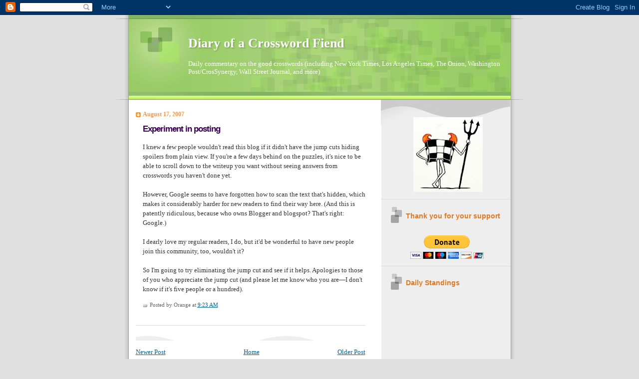

--- FILE ---
content_type: text/html; charset=UTF-8
request_url: https://crosswordfiend.blogspot.com/2007/08/experiment-in-posting.html
body_size: 13287
content:
<!DOCTYPE html>
<html xmlns='http://www.w3.org/1999/xhtml' xmlns:b='http://www.google.com/2005/gml/b' xmlns:data='http://www.google.com/2005/gml/data' xmlns:expr='http://www.google.com/2005/gml/expr'>
<head>
<link href='https://www.blogger.com/static/v1/widgets/2944754296-widget_css_bundle.css' rel='stylesheet' type='text/css'/>
<meta content='Sa1ti/skdT7uUwKT5/hAb6i0yEjoTcSCfkOku9jzL/0=' name='verify-v1'/>
<meta content='text/html; charset=UTF-8' http-equiv='Content-Type'/>
<meta content='blogger' name='generator'/>
<link href='https://crosswordfiend.blogspot.com/favicon.ico' rel='icon' type='image/x-icon'/>
<link href='http://crosswordfiend.blogspot.com/2007/08/experiment-in-posting.html' rel='canonical'/>
<link rel="alternate" type="application/atom+xml" title="Diary of a Crossword Fiend - Atom" href="https://crosswordfiend.blogspot.com/feeds/posts/default" />
<link rel="alternate" type="application/rss+xml" title="Diary of a Crossword Fiend - RSS" href="https://crosswordfiend.blogspot.com/feeds/posts/default?alt=rss" />
<link rel="service.post" type="application/atom+xml" title="Diary of a Crossword Fiend - Atom" href="https://www.blogger.com/feeds/13634232/posts/default" />

<link rel="alternate" type="application/atom+xml" title="Diary of a Crossword Fiend - Atom" href="https://crosswordfiend.blogspot.com/feeds/5593049425229100070/comments/default" />
<!--Can't find substitution for tag [blog.ieCssRetrofitLinks]-->
<meta content='http://crosswordfiend.blogspot.com/2007/08/experiment-in-posting.html' property='og:url'/>
<meta content='Experiment in posting' property='og:title'/>
<meta content='I knew a few people wouldn&#39;t read this blog if it didn&#39;t have the jump cuts hiding spoilers from plain view. If you&#39;re a few days behind on ...' property='og:description'/>
<title>Diary of a Crossword Fiend: Experiment in posting</title><meta content='Diary of a Crossword Fiend: Experiment in posting' name='Keywords'/>
<style id='page-skin-1' type='text/css'><!--
/*
Blogger Template Style
Name:     TicTac
Author:   Dan Cederholm
URL:      www.simplebits.com
Date:     1 March 2004
Updated by: Blogger Team
*/
/* Variable definitions
====================
<Variable name="textcolor" description="Text Color"
type="color" default="#333">
<Variable name="pagetitlecolor" description="Page Header Color"
type="color" default="#FFF">
<Variable name="datecolor" description="Date Header Color"
type="color" default="#f93">
<Variable name="titlecolor" description="Post Title Color"
type="color" default="#f63">
<Variable name="footercolor" description="Post Footer Color"
type="color" default="#999">
<Variable name="sidebartextcolor" description="Sidebar Text Color"
type="color" default="#999">
<Variable name="sidebarcolor" description="Sidebar Title Color"
type="color" default="#666">
<Variable name="linkcolor" description="Link Color"
type="color" default="#69c">
<Variable name="visitedlinkcolor" description="Visited Link Color"
type="color" default="#666699">
<Variable name="bodyfont" description="Text Font"
type="font"
default="normal normal 100% Verdana, sans-serif">
<Variable name="pagetitlefont" description="Page Header Font"
type="font" default="normal normal 100% 'Lucida Grande','Trebuchet MS'">
<Variable name="titlefont" description="Post Title Font"
type="font" default="normal bold 130% 'Lucida Grande','Trebuchet MS'">
<Variable name="sidebarheaderfont" description="Sidebar Title Font"
type="font" default="normal bold 130% 'Lucida Grande','Trebuchet MS'">
<Variable name="startSide" description="Start side in blog language"
type="automatic" default="left">
<Variable name="endSide" description="End side in blog language"
type="automatic" default="right">
*/
/* ---( page defaults )--- */
div.box {color: black;
background: #F0B75F;
margin: 12px 12px 12px 12px;
padding: 12px 12px 12px 12px;
border-style: solid;
border-width: thin;
border-color: black;}
body {
margin: 0;
padding: 0;
font-size: small;
text-align: center;
color: #333333;
background: #e0e0e0;
}
blockquote {
margin-top: 0;
margin-right: 0;
margin-bottom: 0;
margin-left: 30px;
padding-top: 10px;
padding-right: 0;
padding-bottom: 0;
padding-left: 20px;
font-size: 88%;
line-height: 1.5em;
color: #666;
background: url(//www.blogblog.com/tictac/quotes.gif) no-repeat top left;
}
blockquote p {
margin-top: 0;
}
abbr, acronym {
cursor: help;
font-style: normal;
border-bottom: 1px dotted;
}
code {
color: #f63;
}
hr {
display: none;
}
img {
border: none;
}
/* unordered list style */
ul {
list-style: none;
margin-left: 10px;
padding: 0;
}
li {
list-style: none;
padding-left: 14px;
margin-bottom: 3px;
background: url(//www.blogblog.com/tictac/tictac_orange.gif) no-repeat left 6px;
}
/* links */
a:link {
color: #006699;
}
a:visited {
color: #003366;
}
a:hover {
color: #693;
}
a:active {
color: #cc3333;
text-decoration: none;
}
/* ---( layout structure )---*/
#outer-wrapper {
width: 847px;
margin: 0px auto 0;
text-align: left;
font: normal normal 100% Georgia, Times, serif;
background: url(//www.blogblog.com/tictac/tile_left.gif) repeat-y;
}
#content-wrapper {
margin-left: 42px; /* to avoid the border image */
width: 763px;
}
#main {
float: left;
width: 460px;
margin-top: 20px;
margin-right: 0;
margin-bottom: 0;
margin-left: 0;
padding-top: 0;
padding-right: 0;
padding-bottom: 0;
padding-left: 1em;
line-height: 1.5em;
word-wrap: break-word; /* fix for long text breaking sidebar float in IE */
overflow: hidden;     /* fix for long non-text content breaking IE sidebar float */
}
#sidebar {
float: right;
width: 259px;
padding-top: 20px;
padding-right: 0px;
padding-bottom: 0;
padding-left: 0;
font-size: 85%;
line-height: 1.4em;
color: #000000;
background: url(//www.blogblog.com/tictac/sidebar_bg.gif) no-repeat left top;
word-wrap: break-word; /* fix for long text breaking sidebar float in IE */
overflow: hidden;     /* fix for long non-text content breaking IE sidebar float */
}
/* ---( header and site name )--- */
#header-wrapper {
margin: 0;
padding: 0;
font: normal normal 100% 'Lucida Grande','Trebuchet MS';
background: #e0e0e0 url(//www.blogblog.com/tictac/top_div_left.gif) no-repeat left top;
}
#header {
margin: 0;
padding-top: 25px;
padding-right: 60px;
padding-bottom: 35px;
padding-left: 160px;
color: #FFFFFF;
background: url(//www.blogblog.com/tictac/top_h1.gif) no-repeat bottom left;
}
#header h1 {
font-size: 200%;
text-shadow: #81A75B 2px 2px 2px;
}
#header h1 a {
text-decoration: none;
color: #FFFFFF;
}
#header h1 a:hover {
color: #eee;
}
/* ---( main column )--- */
h2.date-header {
margin-top: 0;
padding-left: 14px;
font-size: 90%;
color: #f2984c;
background: url(//www.blogblog.com/tictac/date_icon.gif) no-repeat left 50%;
}
.post h3 {
margin-top: 0;
font: normal bold 130% Verdana, sans-serif;
letter-spacing: -1px;
color: #400058;
}
.post {
margin-top: 0;
margin-right: 0;
margin-bottom: 1.5em;
margin-left: 0;
padding-top: 0;
padding-right: 0;
padding-bottom: 1.5em;
padding-left: 14px;
border-bottom: 1px solid #ddd;
}
.post h3 a,
.post h3 a:visited {
color: #400058;
text-decoration: none;
}
.post-footer {
margin: 0;
padding-top: 0;
padding-right: 0;
padding-bottom: 0;
padding-left: 14px;
font-size: 88%;
color: #666666;
background: url(//www.blogblog.com/tictac/tictac_grey.gif) no-repeat left 8px;
}
.post img {
padding: 6px;
border-top: 1px solid #ddd;
border-left: 1px solid #ddd;
border-bottom: 1px solid #c0c0c0;
border-right: 1px solid #c0c0c0;
}
.feed-links {
clear: both;
line-height: 2.5em;
}
#blog-pager-newer-link {
float: left;
}
#blog-pager-older-link {
float: right;
}
#blog-pager {
text-align: center;
}
/* comment styles */
#comments {
padding: 10px 10px 0px 10px;
font-size: 85%;
line-height: 1.5em;
color: #666;
background: #eee url(//www.blogblog.com/tictac/comments_curve.gif) no-repeat top left;
}
#comments h4 {
margin-top: 20px;
margin-right: 0;
margin-bottom: 15px;
margin-left: 0;
padding-top: 8px;
padding-right: 0;
padding-bottom: 0;
padding-left: 40px;
font-family: "Lucida Grande", "Trebuchet MS";
font-size: 130%;
color: #666;
background: url(//www.blogblog.com/tictac/bubbles.gif) no-repeat 10px 0;
height: 29px !important; /* for most browsers */
height /**/:37px; /* for IE5/Win */
}
#comments ul {
margin-left: 0;
}
#comments li {
background: none;
padding-left: 0;
}
.comment-body {
padding-top: 0;
padding-right: 10px;
padding-bottom: 0;
padding-left: 25px;
background: url(//www.blogblog.com/tictac/tictac_orange.gif) no-repeat 10px 5px;
}
.comment-body p {
margin-bottom: 0;
}
.comment-author {
margin-top: 4px;
margin-right: 0;
margin-bottom: 0;
margin-left: 0;
padding-top: 0;
padding-right: 10px;
padding-bottom: 0;
padding-left: 60px;
color: #999;
background: url(//www.blogblog.com/tictac/comment_arrow.gif) no-repeat 44px 2px;
}
.comment-footer {
border-bottom: 1px solid #ddd;
padding-bottom: 1em;
}
.deleted-comment {
font-style:italic;
color:gray;
}
/* ---( sidebar )--- */
.sidebar h2 {
margin-top: 0;
margin-right: 0;
margin-bottom: 0;
margin-left: 0;
padding-top: 25px;
padding-right: 0;
padding-bottom: 0;
padding-left: 40px;
font: normal bold 130% Verdana, sans-serif;
color: #e1771e;
height: 32px;
background: url(//www.blogblog.com/tictac/sidebar_icon.gif) no-repeat 10px 15px;
height: 32px !important; /* for most browsers */
height /**/:57px; /* for IE5/Win */
}
.sidebar .widget {
margin: 0;
padding-top: 0;
padding-right: 0;
padding-bottom: 10px;
padding-left: 10px;
border-bottom: 1px solid #ddd;
}
.sidebar li {
background: url(//www.blogblog.com/tictac/tictac_green.gif) no-repeat left 5px;
}
.profile-textblock {
clear: both;
margin-left: 0;
}
.profile-img {
float: left;
margin-top: 0;
margin-right: 5px;
margin-bottom: 5px;
margin-left: 0;
border: 1px solid #ddd;
padding: 4px;
}
/* ---( footer )--- */
.clear { /* to fix IE6 padding-top issue */
clear: both;
}
#footer-wrapper {
margin: 0;
padding-top: 0;
padding-right: 0;
padding-bottom: 9px;
padding-left: 0;
font-size: 85%;
color: #ddd;
background: url(//www.blogblog.com/tictac/bottom_sill.gif) no-repeat bottom left;
}
#footer {
margin: 0;
padding-top: 20px;
padding-right: 320px;
padding-bottom: 20px;
padding-left: 95px;
background: url(//www.blogblog.com/tictac/bottom_sash_left.gif) no-repeat top left;
}
/** Page structure tweaks for layout editor wireframe */
body#layout #outer-wrapper,
body#layout #main,
body#layout #sidebar {
padding-top: 0;
margin-top: 0;
}
body#layout #outer-wrapper,
body#layout #content-wrapper {
width: 740px;
}
body#layout #sidebar {
margin-right: 0;
margin-bottom: 1em;
}
body#layout #header,
body#layout #footer,
body#layout #main {
padding: 0;
}
body#layout #content-wrapper {
margin: 0px;
}

--></style>
<link href='https://www.blogger.com/dyn-css/authorization.css?targetBlogID=13634232&amp;zx=af61cee7-a732-47cc-b2a1-ff689b7c6f50' media='none' onload='if(media!=&#39;all&#39;)media=&#39;all&#39;' rel='stylesheet'/><noscript><link href='https://www.blogger.com/dyn-css/authorization.css?targetBlogID=13634232&amp;zx=af61cee7-a732-47cc-b2a1-ff689b7c6f50' rel='stylesheet'/></noscript>
<meta name='google-adsense-platform-account' content='ca-host-pub-1556223355139109'/>
<meta name='google-adsense-platform-domain' content='blogspot.com'/>

</head>
<body>
<div class='navbar section' id='navbar'><div class='widget Navbar' data-version='1' id='Navbar1'><script type="text/javascript">
    function setAttributeOnload(object, attribute, val) {
      if(window.addEventListener) {
        window.addEventListener('load',
          function(){ object[attribute] = val; }, false);
      } else {
        window.attachEvent('onload', function(){ object[attribute] = val; });
      }
    }
  </script>
<div id="navbar-iframe-container"></div>
<script type="text/javascript" src="https://apis.google.com/js/platform.js"></script>
<script type="text/javascript">
      gapi.load("gapi.iframes:gapi.iframes.style.bubble", function() {
        if (gapi.iframes && gapi.iframes.getContext) {
          gapi.iframes.getContext().openChild({
              url: 'https://www.blogger.com/navbar/13634232?po\x3d5593049425229100070\x26origin\x3dhttps://crosswordfiend.blogspot.com',
              where: document.getElementById("navbar-iframe-container"),
              id: "navbar-iframe"
          });
        }
      });
    </script><script type="text/javascript">
(function() {
var script = document.createElement('script');
script.type = 'text/javascript';
script.src = '//pagead2.googlesyndication.com/pagead/js/google_top_exp.js';
var head = document.getElementsByTagName('head')[0];
if (head) {
head.appendChild(script);
}})();
</script>
</div></div>
<div id='outer-wrapper'><div id='wrap2'>
<!-- skip links for text browsers -->
<span id='skiplinks' style='display:none;'>
<a href='#main'>skip to main </a> |
      <a href='#sidebar'>skip to sidebar</a>
</span>
<div id='header-wrapper'>
<div class='header section' id='header'><div class='widget Header' data-version='1' id='Header1'>
<div id='header-inner'>
<div class='titlewrapper'>
<h1 class='title'>
<a href='https://crosswordfiend.blogspot.com/'>Diary of a Crossword Fiend</a>
</h1>
</div>
<div class='descriptionwrapper'>
<p class='description'><span>Daily commentary on the good crosswords (including New York Times, Los Angeles Times, The Onion, Washington Post/CrosSynergy, Wall Street Journal, and more)</span></p>
</div>
</div>
</div></div>
</div>
<div id='content-wrapper'>
<div id='crosscol-wrapper' style='text-align:center'>
<div class='crosscol no-items section' id='crosscol'></div>
</div>
<div id='main-wrapper'>
<div class='main section' id='main'><div class='widget Blog' data-version='1' id='Blog1'>
<div class='blog-posts hfeed'>

          <div class="date-outer">
        
<h2 class='date-header'><span>August 17, 2007</span></h2>

          <div class="date-posts">
        
<div class='post-outer'>
<div class='post hentry uncustomized-post-template' id='post-5593049425229100070'>
<a name='5593049425229100070'></a>
<h3 class='post-title entry-title'>
<a href='https://crosswordfiend.blogspot.com/2007/08/experiment-in-posting.html'>Experiment in posting</a>
</h3>
<div class='post-header-line-1'></div>
<div class='post-body entry-content'>
<p>I knew a few people wouldn't read this blog if it didn't have the jump cuts hiding spoilers from plain view. If you're a few days behind on the puzzles, it's nice to be able to scroll down to the writeup you want without seeing answers from crosswords you haven't done yet.<br /><br />However, Google seems to have forgotten how to scan the text that's hidden, which makes it considerably harder for new readers to find their way here. (And this is patently ridiculous, because who owns Blogger and blogspot? That's right: Google.) <br /><br />I dearly love my regular readers, I do, but it'd be wonderful to have new people join this community, too, wouldn't it?<br /><br />So I'm going to try eliminating the jump cut and see if it helps. Apologies to those of you who appreciate the jump cut (and please let me know who you are&#8212;I don't know if it's five people or a hundred).</p>
<div style='clear: both;'></div>
</div>
<div class='post-footer'>
<p class='post-footer-line post-footer-line-1'>
<span class='post-author vcard'>
Posted by
<span class='fn'>Orange</span>
</span>
<span class='post-timestamp'>
at
<a class='timestamp-link' href='https://crosswordfiend.blogspot.com/2007/08/experiment-in-posting.html' rel='bookmark' title='permanent link'><abbr class='published' title='2007-08-17T09:23:00-05:00'>9:23 AM</abbr></a>
</span>
<span class='post-comment-link'>
</span>
<span class='post-backlinks post-comment-link'>
</span>
<span class='post-icons'>
<span class='item-control blog-admin pid-62517037'>
<a href='https://www.blogger.com/post-edit.g?blogID=13634232&postID=5593049425229100070&from=pencil' title='Edit Post'>
<img alt='' class='icon-action' height='18' src='https://resources.blogblog.com/img/icon18_edit_allbkg.gif' width='18'/>
</a>
</span>
</span>
</p>
<p class='post-footer-line post-footer-line-2'>
<span class='post-labels'>
</span>
</p>
<p class='post-footer-line post-footer-line-3'></p>
</div>
</div>
<div class='comments' id='comments'>
<a name='comments'></a>
<div id='backlinks-container'>
<div id='Blog1_backlinks-container'>
</div>
</div>
</div>
</div>

        </div></div>
      
</div>
<div class='blog-pager' id='blog-pager'>
<span id='blog-pager-newer-link'>
<a class='blog-pager-newer-link' href='https://crosswordfiend.blogspot.com/2007/08/saturday-818.html' title='Newer Post'>Newer Post</a>
</span>
<span id='blog-pager-older-link'>
<a class='blog-pager-older-link' href='https://crosswordfiend.blogspot.com/2007/08/friday-817.html' title='Older Post'>Older Post</a>
</span>
<a class='home-link' href='https://crosswordfiend.blogspot.com/'>Home</a>
</div>
<div class='clear'></div>
<div class='post-feeds'>
</div>
</div></div>
</div>
<div id='sidebar-wrapper'>
<div class='sidebar section' id='sidebar'><div class='widget HTML' data-version='1' id='HTML6'>
<div class='widget-content'>
<center><br/><img id="Image1_img" alt="" width="139" src="https://blogger.googleusercontent.com/img/b/R29vZ2xl/AVvXsEiztmwyfwnmxeXtl0kHDan7XtQ_L4KL1g3fCahUtPmO_If_ZMRF2ECHAjJCaSTgVS4gpxZxKLCGvSRCuvi3byOfKtZ9Jr2fT3PumBQJ7XaRAv-48zodSFNmI15VCv31clgU13tA/s150/CWF07small.jpg" height="150"/></center>
</div>
<div class='clear'></div>
</div><div class='widget HTML' data-version='1' id='HTML5'>
<h2 class='title'>Thank you for your support</h2>
<div class='widget-content'>
<center><br/>
<form action="https://www.paypal.com/cgi-bin/webscr" method="post">
<input value="_s-xclick" name="cmd" type="hidden"/>
<input value="-----BEGIN [base64]/oGvKyBDELMAkGBSsOAwIaBQAwgbwGCSqGSIb3DQEHATAUBggqhkiG9w0DBwQIhjWOmOBvfaqAgZjpGOVmYUXMaf3KQulusSsGTOPsE36Su2p/sfvyHXms3LNqsK+NU8QEYzhNVtbAQT9HVQnFhc/TICSI2UWupzWk+wpfaUDBpvCrk/[base64]/Za+GJ/[base64]/9j/iKG4Thia/[base64]/zPoPLx+0hiOKIKy8tQUaznDngIxmhCX5hF84PLhSNr5jJkHZY1SrUi5X7T/h6ULk4Cf0gircaohpDbfrF5oB64p93qXJNM+exsXcWWzrbMI9uejCUMiKPxgrSqQLcrj4819FdFE=-----END PKCS7-----
" name="encrypted" type="hidden"/>
<input border="0" alt="PayPal - The safer, easier way to pay online!" src="https://www.paypal.com/en_US/i/btn/btn_donateCC_LG.gif" name="submit" type="image"/>
<img border="0" alt="" width="1" src="https://www.paypal.com/en_US/i/scr/pixel.gif" height="1"/>
</form>
</center>
</div>
<div class='clear'></div>
</div><div class='widget HTML' data-version='1' id='HTML3'>
<h2 class='title'>Daily Standings</h2>
<div class='widget-content'>
<iframe scrolling="auto" frameborder="0" width="95%" 
height="250" name="timeform" 
src="http://www.crosswordfiend.com/disptime_lat.html" align="top,center">
</iframe>
</div>
<div class='clear'></div>
</div><div class='widget LinkList' data-version='1' id='LinkList5'>
<h2>Follow me on Twitter</h2>
<div class='widget-content'>
<ul>
<li><a href='http://twitter.com/OrangeXW'>OrangeXW</a></li>
</ul>
<div class='clear'></div>
</div>
</div><div class='widget HTML' data-version='1' id='HTML8'>
<div class='widget-content'>
<center><a href="http://www.crosswordfiend.com/forum"><img width="200" src="https://lh3.googleusercontent.com/blogger_img_proxy/AEn0k_ufhLU9HPJKHtw_JXQBhGIy1EV0ufB2rLKVuSuIEildJmAlYZ102Cqan4oLPXm3yFpxUcL2d7mhbWyRMdQy9cy6UNrAJ-NxwQjS0jc=s0-d"></a></center>
</div>
<div class='clear'></div>
</div><div class='widget Profile' data-version='1' id='Profile1'>
<h2>Contributors</h2>
<div class='widget-content'>
<ul>
<li><a class='profile-name-link g-profile' href='https://www.blogger.com/profile/01699404861773455504' style='background-image: url(//www.blogger.com/img/logo-16.png);'>Jeffrey</a></li>
<li><a class='profile-name-link g-profile' href='https://www.blogger.com/profile/07825085755390339668' style='background-image: url(//www.blogger.com/img/logo-16.png);'>Joon</a></li>
<li><a class='profile-name-link g-profile' href='https://www.blogger.com/profile/12433254398377357737' style='background-image: url(//www.blogger.com/img/logo-16.png);'>Orange</a></li>
<li><a class='profile-name-link g-profile' href='https://www.blogger.com/profile/06835502266781516627' style='background-image: url(//www.blogger.com/img/logo-16.png);'>PuzzleGirl</a></li>
<li><a class='profile-name-link g-profile' href='https://www.blogger.com/profile/16100312143316976704' style='background-image: url(//www.blogger.com/img/logo-16.png);'>Sam Donaldson</a></li>
<li><a class='profile-name-link g-profile' href='https://www.blogger.com/profile/15129173620859824730' style='background-image: url(//www.blogger.com/img/logo-16.png);'>janie</a></li>
</ul>
<div class='clear'></div>
</div>
</div><div class='widget HTML' data-version='1' id='HTML1'>
<h2 class='title'>Amazon links</h2>
<div class='widget-content'>
"Amy is an experienced, accomplished constructor -- if anyone can help you get going with the NYT crossword (besides the usual advice, start on Monday), she can"&#8212;Roy Leban, <a href="http://www.puzzazz.com/">Puzzazz.com</a>

<center><iframe scrolling="no" style="width:120px;height:240px;" frameborder="0" src="http://rcm.amazon.com/e/cm?t=diaryofacross-20&o=1&p=8&l=as1&asins=0312365543&fc1=000000&IS2=1&lt1=_blank&lc1=0000FF&bc1=000000&bg1=FFFFFF&f=ifr" marginheight="0" marginwidth="0"></iframe></center>
</div>
<div class='clear'></div>
</div><div class='widget LinkList' data-version='1' id='LinkList3'>
<h2>Media Clips</h2>
<div class='widget-content'>
<ul>
<li><a href='http://www.wired.com/techbiz/people/magazine/17-05/st_kia'>Wired "Mr. Know-It-All" column, May 2009</a></li>
<li><a href='http://crosswordfiend.blogspot.com/2009/03/pdf-of-tribune-article.html'>2/26/09 Chicago Tribune interview (PDFs)</a></li>
<li><a href='https://apps.carleton.edu/voice/2007summer/feature4.php'>Carleton Voice profile, Summer 2007</a></li>
</ul>
<div class='clear'></div>
</div>
</div><div class='widget LinkList' data-version='1' id='LinkList1'>
<h2>Crossword Links</h2>
<div class='widget-content'>
<ul>
<li><a href='http://crosswordfiend.blogspot.com/2006/08/puzzles-i-solve_30.html'>A guide to the puzzles I solve</a></li>
<li><a href='http://groups.google.com/group/crosswordfiend'>My Google Groups page</a></li>
<li><a href='http://www.cruciverb.com/'>cruciverb.com</a></li>
<li><a href='http://www.fleetingimage.com/wij/xyzzy/nyt-links.html'>Will Johnston's Puzzle Pointers</a></li>
<li><a href='http://www.vishniac.com/ephraim/puzzle-pointers.html'>Ephraim's Crossword Puzzle Pointers</a></li>
<li><a href='http://groups.google.com/group/inkwell'>Ink Well and Onion puzzles</a></li>
<li><a href='http://groups.google.com/group/jonesin-crosswords'>Jonesin' Crosswords</a></li>
<li><a href='http://chronicle.com/section/Crosswords/43/'>Chronicle of Higher Education crosswords</a></li>
<li><a href='http://www.crosswordcontest.blogspot.com/'>Matt Gaffney's Weekly Crossword Contest</a></li>
<li><a href='http://www.brendanemmettquigley.com/'>Brendan Emmett Quigley</a></li>
<li><a href='http://www.stanxwords.com/nwsxwd.htm'>Today's Newsday Crossword (Stan Newman)</a></li>
<li><a href='http://www.tripleplaypuzzles.com/'>Trip Payne's Triple Play Puzzles</a></li>
<li><a href='http://www.thedailybeast.com/author/matt-gaffney/?cid=bs:contributors-g-1'>Daily Beast 21x21 (Matt Gaffney)</a></li>
<li><a href='http://www.ubercross.com/'>Ubercross (T Campbell)</a></li>
<li><a href='http://justinspuzzles.com/'>Justin's Puzzles</a></li>
<li><a href='http://bardbulletin.com/?cat=8'>Bard Bulletin (Caleb Madison)</a></li>
<li><a href='http://web.me.com/joecab/nytcru/'>The Cru home page</a></li>
<li><a href='http://crosswordfiend.blogspot.com/2007/03/wait-thats-not-nyt-crossword-in-my.html'>Hey, that's not today's NYT puzzle!</a></li>
<li><a href='http://trickme.wordpress.com/2007/08/26/17-puzzling-thoughts/'>Rules of crossword clues</a></li>
<li><a href='http://www.fleetingimage.com/wij/xyzzy/08-nys.html'>Sun crosswords</a></li>
<li><a href='http://home.everestkc.net/nytxword/'>Barry Haldiman's NYT Xword Reference</a></li>
<li><a href='http://www.primate.wisc.edu/people/hamel/cp.html'>Ray Hamel's crossword page</a></li>
<li><a href='http://www.crosswordese.com/'>Crosswordese.com</a></li>
<li><a href='http://www.patrick.merrell.org/'>Patrick Merrell</a></li>
<li><a href='http://www.sundaycrosswords.com/'>Merl Reagle</a></li>
<li><a href='http://www.onelook.com/'>OneLook dictionary search</a></li>
</ul>
<div class='clear'></div>
</div>
</div><div class='widget LinkList' data-version='1' id='LinkList2'>
<h2>Blogs of Crossword People</h2>
<div class='widget-content'>
<ul>
<li><a href='http://latcrossword.blogspot.com/'>L.A. Crossword Confidential</a></li>
<li><a href='http://rexwordpuzzle.blogspot.com/'>Rex Parker Does the NYT Crossword</a></li>
<li><a href='http://crosswords.ryanfacestheworld.com/'>Ryan and Brian Do Crosswords</a></li>
<li><a href='http://wordplay.blogs.nytimes.com/'>Jim Horne's Wordplay Blog (NYT)</a></li>
<li><a href='http://www.crosswordmanblog.com/'>An Englishman Solves American Crosswords</a></li>
<li><a href='http://www.livejournal.com/users/ennienyc/'>Ellen's Journal (Ellen Ripstein)</a></li>
<li><a href='http://www.ericberlin.com/'>Eric Berlin</a></li>
<li><a href='http://www.yarnivore.com/francis/'>Heaneyland! (Francis Heaney)</a></li>
<li><a href='http://www.deanolsher.com/'>The Next Best Thing (Dean Olsher)</a></li>
<li><a href='http://trickme.wordpress.com/'>Pat Tricks (Patrick Merrell)</a></li>
<li><a href='http://thepuzzlebrothers.blogspot.com/'>The Puzzle Brothers (Dave & Bob Mackey)</a></li>
<li><a href='http://www.tylerhinman.com/'>Tyler Hinman</a></li>
<li><a href='http://waterandwaves.blogspot.com/'>Water and Waves (Harris Ruben)</a></li>
</ul>
<div class='clear'></div>
</div>
</div><div class='widget LinkList' data-version='1' id='LinkList4'>
<h2>Cryptic Crosswords</h2>
<div class='widget-content'>
<ul>
<li><a href='http://crosswordfiend.com/forum/viewforum.php?f=3&sid=3622a24801b234004bff6a0b71ac0074'>Crossword Fiend Forum: Cryptics</a></li>
<li><a href='http://www.theatlantic.com/doc/index/the_puzzler'>The Atlantic Puzzler (Cox/Rathvon)</a></li>
<li><a href='http://www.biddlecombe.demon.co.uk/yagcc/index.html'>Biddlecombe's Guide to Cryptics</a></li>
<li><a href='http://community.livejournal.com/times_xwd_times/'>Times for the Times (U.K.)</a></li>
<li><a href='http://bigdave44.com/'>Big Dave's Telegraph Blog (U.K.)</a></li>
<li><a href='http://fifteensquared.net/'>Fifteensquared (U.K.)</a></li>
</ul>
<div class='clear'></div>
</div>
</div><div class='widget BlogArchive' data-version='1' id='BlogArchive1'>
<h2>Blog Archive</h2>
<div class='widget-content'>
<div id='ArchiveList'>
<div id='BlogArchive1_ArchiveList'>
<ul class='hierarchy'>
<li class='archivedate collapsed'>
<a class='toggle' href='javascript:void(0)'>
<span class='zippy'>

        &#9658;&#160;
      
</span>
</a>
<a class='post-count-link' href='https://crosswordfiend.blogspot.com/2024/'>
2024
</a>
<span class='post-count' dir='ltr'>(1)</span>
<ul class='hierarchy'>
<li class='archivedate collapsed'>
<a class='toggle' href='javascript:void(0)'>
<span class='zippy'>

        &#9658;&#160;
      
</span>
</a>
<a class='post-count-link' href='https://crosswordfiend.blogspot.com/2024/07/'>
July
</a>
<span class='post-count' dir='ltr'>(1)</span>
</li>
</ul>
</li>
</ul>
<ul class='hierarchy'>
<li class='archivedate collapsed'>
<a class='toggle' href='javascript:void(0)'>
<span class='zippy'>

        &#9658;&#160;
      
</span>
</a>
<a class='post-count-link' href='https://crosswordfiend.blogspot.com/2009/'>
2009
</a>
<span class='post-count' dir='ltr'>(459)</span>
<ul class='hierarchy'>
<li class='archivedate collapsed'>
<a class='toggle' href='javascript:void(0)'>
<span class='zippy'>

        &#9658;&#160;
      
</span>
</a>
<a class='post-count-link' href='https://crosswordfiend.blogspot.com/2009/12/'>
December
</a>
<span class='post-count' dir='ltr'>(8)</span>
</li>
</ul>
<ul class='hierarchy'>
<li class='archivedate collapsed'>
<a class='toggle' href='javascript:void(0)'>
<span class='zippy'>

        &#9658;&#160;
      
</span>
</a>
<a class='post-count-link' href='https://crosswordfiend.blogspot.com/2009/11/'>
November
</a>
<span class='post-count' dir='ltr'>(40)</span>
</li>
</ul>
<ul class='hierarchy'>
<li class='archivedate collapsed'>
<a class='toggle' href='javascript:void(0)'>
<span class='zippy'>

        &#9658;&#160;
      
</span>
</a>
<a class='post-count-link' href='https://crosswordfiend.blogspot.com/2009/10/'>
October
</a>
<span class='post-count' dir='ltr'>(44)</span>
</li>
</ul>
<ul class='hierarchy'>
<li class='archivedate collapsed'>
<a class='toggle' href='javascript:void(0)'>
<span class='zippy'>

        &#9658;&#160;
      
</span>
</a>
<a class='post-count-link' href='https://crosswordfiend.blogspot.com/2009/09/'>
September
</a>
<span class='post-count' dir='ltr'>(39)</span>
</li>
</ul>
<ul class='hierarchy'>
<li class='archivedate collapsed'>
<a class='toggle' href='javascript:void(0)'>
<span class='zippy'>

        &#9658;&#160;
      
</span>
</a>
<a class='post-count-link' href='https://crosswordfiend.blogspot.com/2009/08/'>
August
</a>
<span class='post-count' dir='ltr'>(41)</span>
</li>
</ul>
<ul class='hierarchy'>
<li class='archivedate collapsed'>
<a class='toggle' href='javascript:void(0)'>
<span class='zippy'>

        &#9658;&#160;
      
</span>
</a>
<a class='post-count-link' href='https://crosswordfiend.blogspot.com/2009/07/'>
July
</a>
<span class='post-count' dir='ltr'>(41)</span>
</li>
</ul>
<ul class='hierarchy'>
<li class='archivedate collapsed'>
<a class='toggle' href='javascript:void(0)'>
<span class='zippy'>

        &#9658;&#160;
      
</span>
</a>
<a class='post-count-link' href='https://crosswordfiend.blogspot.com/2009/06/'>
June
</a>
<span class='post-count' dir='ltr'>(39)</span>
</li>
</ul>
<ul class='hierarchy'>
<li class='archivedate collapsed'>
<a class='toggle' href='javascript:void(0)'>
<span class='zippy'>

        &#9658;&#160;
      
</span>
</a>
<a class='post-count-link' href='https://crosswordfiend.blogspot.com/2009/05/'>
May
</a>
<span class='post-count' dir='ltr'>(39)</span>
</li>
</ul>
<ul class='hierarchy'>
<li class='archivedate collapsed'>
<a class='toggle' href='javascript:void(0)'>
<span class='zippy'>

        &#9658;&#160;
      
</span>
</a>
<a class='post-count-link' href='https://crosswordfiend.blogspot.com/2009/04/'>
April
</a>
<span class='post-count' dir='ltr'>(39)</span>
</li>
</ul>
<ul class='hierarchy'>
<li class='archivedate collapsed'>
<a class='toggle' href='javascript:void(0)'>
<span class='zippy'>

        &#9658;&#160;
      
</span>
</a>
<a class='post-count-link' href='https://crosswordfiend.blogspot.com/2009/03/'>
March
</a>
<span class='post-count' dir='ltr'>(48)</span>
</li>
</ul>
<ul class='hierarchy'>
<li class='archivedate collapsed'>
<a class='toggle' href='javascript:void(0)'>
<span class='zippy'>

        &#9658;&#160;
      
</span>
</a>
<a class='post-count-link' href='https://crosswordfiend.blogspot.com/2009/02/'>
February
</a>
<span class='post-count' dir='ltr'>(39)</span>
</li>
</ul>
<ul class='hierarchy'>
<li class='archivedate collapsed'>
<a class='toggle' href='javascript:void(0)'>
<span class='zippy'>

        &#9658;&#160;
      
</span>
</a>
<a class='post-count-link' href='https://crosswordfiend.blogspot.com/2009/01/'>
January
</a>
<span class='post-count' dir='ltr'>(42)</span>
</li>
</ul>
</li>
</ul>
<ul class='hierarchy'>
<li class='archivedate collapsed'>
<a class='toggle' href='javascript:void(0)'>
<span class='zippy'>

        &#9658;&#160;
      
</span>
</a>
<a class='post-count-link' href='https://crosswordfiend.blogspot.com/2008/'>
2008
</a>
<span class='post-count' dir='ltr'>(436)</span>
<ul class='hierarchy'>
<li class='archivedate collapsed'>
<a class='toggle' href='javascript:void(0)'>
<span class='zippy'>

        &#9658;&#160;
      
</span>
</a>
<a class='post-count-link' href='https://crosswordfiend.blogspot.com/2008/12/'>
December
</a>
<span class='post-count' dir='ltr'>(37)</span>
</li>
</ul>
<ul class='hierarchy'>
<li class='archivedate collapsed'>
<a class='toggle' href='javascript:void(0)'>
<span class='zippy'>

        &#9658;&#160;
      
</span>
</a>
<a class='post-count-link' href='https://crosswordfiend.blogspot.com/2008/11/'>
November
</a>
<span class='post-count' dir='ltr'>(31)</span>
</li>
</ul>
<ul class='hierarchy'>
<li class='archivedate collapsed'>
<a class='toggle' href='javascript:void(0)'>
<span class='zippy'>

        &#9658;&#160;
      
</span>
</a>
<a class='post-count-link' href='https://crosswordfiend.blogspot.com/2008/10/'>
October
</a>
<span class='post-count' dir='ltr'>(33)</span>
</li>
</ul>
<ul class='hierarchy'>
<li class='archivedate collapsed'>
<a class='toggle' href='javascript:void(0)'>
<span class='zippy'>

        &#9658;&#160;
      
</span>
</a>
<a class='post-count-link' href='https://crosswordfiend.blogspot.com/2008/09/'>
September
</a>
<span class='post-count' dir='ltr'>(32)</span>
</li>
</ul>
<ul class='hierarchy'>
<li class='archivedate collapsed'>
<a class='toggle' href='javascript:void(0)'>
<span class='zippy'>

        &#9658;&#160;
      
</span>
</a>
<a class='post-count-link' href='https://crosswordfiend.blogspot.com/2008/08/'>
August
</a>
<span class='post-count' dir='ltr'>(38)</span>
</li>
</ul>
<ul class='hierarchy'>
<li class='archivedate collapsed'>
<a class='toggle' href='javascript:void(0)'>
<span class='zippy'>

        &#9658;&#160;
      
</span>
</a>
<a class='post-count-link' href='https://crosswordfiend.blogspot.com/2008/07/'>
July
</a>
<span class='post-count' dir='ltr'>(34)</span>
</li>
</ul>
<ul class='hierarchy'>
<li class='archivedate collapsed'>
<a class='toggle' href='javascript:void(0)'>
<span class='zippy'>

        &#9658;&#160;
      
</span>
</a>
<a class='post-count-link' href='https://crosswordfiend.blogspot.com/2008/06/'>
June
</a>
<span class='post-count' dir='ltr'>(35)</span>
</li>
</ul>
<ul class='hierarchy'>
<li class='archivedate collapsed'>
<a class='toggle' href='javascript:void(0)'>
<span class='zippy'>

        &#9658;&#160;
      
</span>
</a>
<a class='post-count-link' href='https://crosswordfiend.blogspot.com/2008/05/'>
May
</a>
<span class='post-count' dir='ltr'>(37)</span>
</li>
</ul>
<ul class='hierarchy'>
<li class='archivedate collapsed'>
<a class='toggle' href='javascript:void(0)'>
<span class='zippy'>

        &#9658;&#160;
      
</span>
</a>
<a class='post-count-link' href='https://crosswordfiend.blogspot.com/2008/04/'>
April
</a>
<span class='post-count' dir='ltr'>(35)</span>
</li>
</ul>
<ul class='hierarchy'>
<li class='archivedate collapsed'>
<a class='toggle' href='javascript:void(0)'>
<span class='zippy'>

        &#9658;&#160;
      
</span>
</a>
<a class='post-count-link' href='https://crosswordfiend.blogspot.com/2008/03/'>
March
</a>
<span class='post-count' dir='ltr'>(44)</span>
</li>
</ul>
<ul class='hierarchy'>
<li class='archivedate collapsed'>
<a class='toggle' href='javascript:void(0)'>
<span class='zippy'>

        &#9658;&#160;
      
</span>
</a>
<a class='post-count-link' href='https://crosswordfiend.blogspot.com/2008/02/'>
February
</a>
<span class='post-count' dir='ltr'>(41)</span>
</li>
</ul>
<ul class='hierarchy'>
<li class='archivedate collapsed'>
<a class='toggle' href='javascript:void(0)'>
<span class='zippy'>

        &#9658;&#160;
      
</span>
</a>
<a class='post-count-link' href='https://crosswordfiend.blogspot.com/2008/01/'>
January
</a>
<span class='post-count' dir='ltr'>(39)</span>
</li>
</ul>
</li>
</ul>
<ul class='hierarchy'>
<li class='archivedate expanded'>
<a class='toggle' href='javascript:void(0)'>
<span class='zippy toggle-open'>

        &#9660;&#160;
      
</span>
</a>
<a class='post-count-link' href='https://crosswordfiend.blogspot.com/2007/'>
2007
</a>
<span class='post-count' dir='ltr'>(445)</span>
<ul class='hierarchy'>
<li class='archivedate collapsed'>
<a class='toggle' href='javascript:void(0)'>
<span class='zippy'>

        &#9658;&#160;
      
</span>
</a>
<a class='post-count-link' href='https://crosswordfiend.blogspot.com/2007/12/'>
December
</a>
<span class='post-count' dir='ltr'>(40)</span>
</li>
</ul>
<ul class='hierarchy'>
<li class='archivedate collapsed'>
<a class='toggle' href='javascript:void(0)'>
<span class='zippy'>

        &#9658;&#160;
      
</span>
</a>
<a class='post-count-link' href='https://crosswordfiend.blogspot.com/2007/11/'>
November
</a>
<span class='post-count' dir='ltr'>(36)</span>
</li>
</ul>
<ul class='hierarchy'>
<li class='archivedate collapsed'>
<a class='toggle' href='javascript:void(0)'>
<span class='zippy'>

        &#9658;&#160;
      
</span>
</a>
<a class='post-count-link' href='https://crosswordfiend.blogspot.com/2007/10/'>
October
</a>
<span class='post-count' dir='ltr'>(37)</span>
</li>
</ul>
<ul class='hierarchy'>
<li class='archivedate collapsed'>
<a class='toggle' href='javascript:void(0)'>
<span class='zippy'>

        &#9658;&#160;
      
</span>
</a>
<a class='post-count-link' href='https://crosswordfiend.blogspot.com/2007/09/'>
September
</a>
<span class='post-count' dir='ltr'>(40)</span>
</li>
</ul>
<ul class='hierarchy'>
<li class='archivedate expanded'>
<a class='toggle' href='javascript:void(0)'>
<span class='zippy toggle-open'>

        &#9660;&#160;
      
</span>
</a>
<a class='post-count-link' href='https://crosswordfiend.blogspot.com/2007/08/'>
August
</a>
<span class='post-count' dir='ltr'>(40)</span>
<ul class='posts'>
<li><a href='https://crosswordfiend.blogspot.com/2007/08/saturday-91.html'>Saturday, 9/1</a></li>
<li><a href='https://crosswordfiend.blogspot.com/2007/08/friday-831.html'>Friday, 8/31</a></li>
<li><a href='https://crosswordfiend.blogspot.com/2007/08/thursday-830.html'>Thursday, 8/30</a></li>
<li><a href='https://crosswordfiend.blogspot.com/2007/08/wednesday-829.html'>Wednesday, 8/29</a></li>
<li><a href='https://crosswordfiend.blogspot.com/2007/08/tuesday-828.html'>Tuesday, 8/28</a></li>
<li><a href='https://crosswordfiend.blogspot.com/2007/08/roman-holiday-second-sunday-puzzle.html'>&quot;Roman Holiday&quot;: The Second Sunday puzzle</a></li>
<li><a href='https://crosswordfiend.blogspot.com/2007/08/monday-827.html'>Monday, 8/27</a></li>
<li><a href='https://crosswordfiend.blogspot.com/2007/08/sunday-826.html'>Sunday, 8/26</a></li>
<li><a href='https://crosswordfiend.blogspot.com/2007/08/posting-experiment.html'>Posting experiment</a></li>
<li><a href='https://crosswordfiend.blogspot.com/2007/08/saturday-825.html'>Saturday, 8/25</a></li>
<li><a href='https://crosswordfiend.blogspot.com/2007/08/friday-824.html'>Friday, 8/24</a></li>
<li><a href='https://crosswordfiend.blogspot.com/2007/08/thursday-823.html'>Thursday, 8/23</a></li>
<li><a href='https://crosswordfiend.blogspot.com/2007/08/wednesday-822.html'>Wednesday, 8/22</a></li>
<li><a href='https://crosswordfiend.blogspot.com/2007/08/tuesday-821.html'>Tuesday, 8/21</a></li>
<li><a href='https://crosswordfiend.blogspot.com/2007/08/mp3-of-of-will-shortz-on-radio.html'>MP3 of of Will Shortz on the radio</a></li>
<li><a href='https://crosswordfiend.blogspot.com/2007/08/monday-820.html'>Monday, 8/20</a></li>
<li><a href='https://crosswordfiend.blogspot.com/2007/08/sunday-819.html'>Sunday, 8/19</a></li>
<li><a href='https://crosswordfiend.blogspot.com/2007/08/saturday-818.html'>Saturday, 8/18</a></li>
<li><a href='https://crosswordfiend.blogspot.com/2007/08/experiment-in-posting.html'>Experiment in posting</a></li>
<li><a href='https://crosswordfiend.blogspot.com/2007/08/friday-817.html'>Friday, 8/17</a></li>
<li><a href='https://crosswordfiend.blogspot.com/2007/08/how-constructors-try-to-trick-you.html'>How Constructors Try to Trick You</a></li>
<li><a href='https://crosswordfiend.blogspot.com/2007/08/thursday-816.html'>Thursday, 8/16</a></li>
<li><a href='https://crosswordfiend.blogspot.com/2007/08/wednesday-815.html'>Wednesday, 8/15</a></li>
<li><a href='https://crosswordfiend.blogspot.com/2007/08/tuesday-814.html'>Tuesday, 8/14</a></li>
<li><a href='https://crosswordfiend.blogspot.com/2007/08/cartoons-and-crosswords.html'>Cartoons and crosswords</a></li>
<li><a href='https://crosswordfiend.blogspot.com/2007/08/monday-813.html'>Monday, 8/13</a></li>
<li><a href='https://crosswordfiend.blogspot.com/2007/08/sunday-812.html'>Sunday, 8/12</a></li>
<li><a href='https://crosswordfiend.blogspot.com/2007/08/saturday-811.html'>Saturday, 8/11</a></li>
<li><a href='https://crosswordfiend.blogspot.com/2007/08/friday-810.html'>Friday, 8/10</a></li>
<li><a href='https://crosswordfiend.blogspot.com/2007/08/thursday-89.html'>Thursday, 8/9</a></li>
<li><a href='https://crosswordfiend.blogspot.com/2007/08/wednesday-88.html'>Wednesday, 8/8</a></li>
<li><a href='https://crosswordfiend.blogspot.com/2007/08/review-terribly-twisted-crosswords.html'>Review: Terribly Twisted Crosswords</a></li>
<li><a href='https://crosswordfiend.blogspot.com/2007/08/tuesday-87.html'>Tuesday, 8/7</a></li>
<li><a href='https://crosswordfiend.blogspot.com/2007/08/monday-86.html'>Monday, 8/6</a></li>
<li><a href='https://crosswordfiend.blogspot.com/2007/08/sunday-85.html'>Sunday, 8/5</a></li>
<li><a href='https://crosswordfiend.blogspot.com/2007/08/new-word-open-mic-podcast.html'>New Word Open Mic podcast</a></li>
<li><a href='https://crosswordfiend.blogspot.com/2007/08/anyone-know-good-web-designer.html'>Anyone know a good web designer?</a></li>
<li><a href='https://crosswordfiend.blogspot.com/2007/08/saturday-84.html'>Saturday, 8/4</a></li>
<li><a href='https://crosswordfiend.blogspot.com/2007/08/friday-83.html'>Friday, 8/3</a></li>
<li><a href='https://crosswordfiend.blogspot.com/2007/08/thursday-82.html'>Thursday, 8/2</a></li>
</ul>
</li>
</ul>
<ul class='hierarchy'>
<li class='archivedate collapsed'>
<a class='toggle' href='javascript:void(0)'>
<span class='zippy'>

        &#9658;&#160;
      
</span>
</a>
<a class='post-count-link' href='https://crosswordfiend.blogspot.com/2007/07/'>
July
</a>
<span class='post-count' dir='ltr'>(39)</span>
</li>
</ul>
<ul class='hierarchy'>
<li class='archivedate collapsed'>
<a class='toggle' href='javascript:void(0)'>
<span class='zippy'>

        &#9658;&#160;
      
</span>
</a>
<a class='post-count-link' href='https://crosswordfiend.blogspot.com/2007/06/'>
June
</a>
<span class='post-count' dir='ltr'>(34)</span>
</li>
</ul>
<ul class='hierarchy'>
<li class='archivedate collapsed'>
<a class='toggle' href='javascript:void(0)'>
<span class='zippy'>

        &#9658;&#160;
      
</span>
</a>
<a class='post-count-link' href='https://crosswordfiend.blogspot.com/2007/05/'>
May
</a>
<span class='post-count' dir='ltr'>(39)</span>
</li>
</ul>
<ul class='hierarchy'>
<li class='archivedate collapsed'>
<a class='toggle' href='javascript:void(0)'>
<span class='zippy'>

        &#9658;&#160;
      
</span>
</a>
<a class='post-count-link' href='https://crosswordfiend.blogspot.com/2007/04/'>
April
</a>
<span class='post-count' dir='ltr'>(36)</span>
</li>
</ul>
<ul class='hierarchy'>
<li class='archivedate collapsed'>
<a class='toggle' href='javascript:void(0)'>
<span class='zippy'>

        &#9658;&#160;
      
</span>
</a>
<a class='post-count-link' href='https://crosswordfiend.blogspot.com/2007/03/'>
March
</a>
<span class='post-count' dir='ltr'>(40)</span>
</li>
</ul>
<ul class='hierarchy'>
<li class='archivedate collapsed'>
<a class='toggle' href='javascript:void(0)'>
<span class='zippy'>

        &#9658;&#160;
      
</span>
</a>
<a class='post-count-link' href='https://crosswordfiend.blogspot.com/2007/02/'>
February
</a>
<span class='post-count' dir='ltr'>(29)</span>
</li>
</ul>
<ul class='hierarchy'>
<li class='archivedate collapsed'>
<a class='toggle' href='javascript:void(0)'>
<span class='zippy'>

        &#9658;&#160;
      
</span>
</a>
<a class='post-count-link' href='https://crosswordfiend.blogspot.com/2007/01/'>
January
</a>
<span class='post-count' dir='ltr'>(35)</span>
</li>
</ul>
</li>
</ul>
<ul class='hierarchy'>
<li class='archivedate collapsed'>
<a class='toggle' href='javascript:void(0)'>
<span class='zippy'>

        &#9658;&#160;
      
</span>
</a>
<a class='post-count-link' href='https://crosswordfiend.blogspot.com/2006/'>
2006
</a>
<span class='post-count' dir='ltr'>(440)</span>
<ul class='hierarchy'>
<li class='archivedate collapsed'>
<a class='toggle' href='javascript:void(0)'>
<span class='zippy'>

        &#9658;&#160;
      
</span>
</a>
<a class='post-count-link' href='https://crosswordfiend.blogspot.com/2006/12/'>
December
</a>
<span class='post-count' dir='ltr'>(37)</span>
</li>
</ul>
<ul class='hierarchy'>
<li class='archivedate collapsed'>
<a class='toggle' href='javascript:void(0)'>
<span class='zippy'>

        &#9658;&#160;
      
</span>
</a>
<a class='post-count-link' href='https://crosswordfiend.blogspot.com/2006/11/'>
November
</a>
<span class='post-count' dir='ltr'>(31)</span>
</li>
</ul>
<ul class='hierarchy'>
<li class='archivedate collapsed'>
<a class='toggle' href='javascript:void(0)'>
<span class='zippy'>

        &#9658;&#160;
      
</span>
</a>
<a class='post-count-link' href='https://crosswordfiend.blogspot.com/2006/10/'>
October
</a>
<span class='post-count' dir='ltr'>(35)</span>
</li>
</ul>
<ul class='hierarchy'>
<li class='archivedate collapsed'>
<a class='toggle' href='javascript:void(0)'>
<span class='zippy'>

        &#9658;&#160;
      
</span>
</a>
<a class='post-count-link' href='https://crosswordfiend.blogspot.com/2006/09/'>
September
</a>
<span class='post-count' dir='ltr'>(34)</span>
</li>
</ul>
<ul class='hierarchy'>
<li class='archivedate collapsed'>
<a class='toggle' href='javascript:void(0)'>
<span class='zippy'>

        &#9658;&#160;
      
</span>
</a>
<a class='post-count-link' href='https://crosswordfiend.blogspot.com/2006/08/'>
August
</a>
<span class='post-count' dir='ltr'>(34)</span>
</li>
</ul>
<ul class='hierarchy'>
<li class='archivedate collapsed'>
<a class='toggle' href='javascript:void(0)'>
<span class='zippy'>

        &#9658;&#160;
      
</span>
</a>
<a class='post-count-link' href='https://crosswordfiend.blogspot.com/2006/07/'>
July
</a>
<span class='post-count' dir='ltr'>(42)</span>
</li>
</ul>
<ul class='hierarchy'>
<li class='archivedate collapsed'>
<a class='toggle' href='javascript:void(0)'>
<span class='zippy'>

        &#9658;&#160;
      
</span>
</a>
<a class='post-count-link' href='https://crosswordfiend.blogspot.com/2006/06/'>
June
</a>
<span class='post-count' dir='ltr'>(44)</span>
</li>
</ul>
<ul class='hierarchy'>
<li class='archivedate collapsed'>
<a class='toggle' href='javascript:void(0)'>
<span class='zippy'>

        &#9658;&#160;
      
</span>
</a>
<a class='post-count-link' href='https://crosswordfiend.blogspot.com/2006/05/'>
May
</a>
<span class='post-count' dir='ltr'>(38)</span>
</li>
</ul>
<ul class='hierarchy'>
<li class='archivedate collapsed'>
<a class='toggle' href='javascript:void(0)'>
<span class='zippy'>

        &#9658;&#160;
      
</span>
</a>
<a class='post-count-link' href='https://crosswordfiend.blogspot.com/2006/04/'>
April
</a>
<span class='post-count' dir='ltr'>(35)</span>
</li>
</ul>
<ul class='hierarchy'>
<li class='archivedate collapsed'>
<a class='toggle' href='javascript:void(0)'>
<span class='zippy'>

        &#9658;&#160;
      
</span>
</a>
<a class='post-count-link' href='https://crosswordfiend.blogspot.com/2006/03/'>
March
</a>
<span class='post-count' dir='ltr'>(36)</span>
</li>
</ul>
<ul class='hierarchy'>
<li class='archivedate collapsed'>
<a class='toggle' href='javascript:void(0)'>
<span class='zippy'>

        &#9658;&#160;
      
</span>
</a>
<a class='post-count-link' href='https://crosswordfiend.blogspot.com/2006/02/'>
February
</a>
<span class='post-count' dir='ltr'>(35)</span>
</li>
</ul>
<ul class='hierarchy'>
<li class='archivedate collapsed'>
<a class='toggle' href='javascript:void(0)'>
<span class='zippy'>

        &#9658;&#160;
      
</span>
</a>
<a class='post-count-link' href='https://crosswordfiend.blogspot.com/2006/01/'>
January
</a>
<span class='post-count' dir='ltr'>(39)</span>
</li>
</ul>
</li>
</ul>
<ul class='hierarchy'>
<li class='archivedate collapsed'>
<a class='toggle' href='javascript:void(0)'>
<span class='zippy'>

        &#9658;&#160;
      
</span>
</a>
<a class='post-count-link' href='https://crosswordfiend.blogspot.com/2005/'>
2005
</a>
<span class='post-count' dir='ltr'>(230)</span>
<ul class='hierarchy'>
<li class='archivedate collapsed'>
<a class='toggle' href='javascript:void(0)'>
<span class='zippy'>

        &#9658;&#160;
      
</span>
</a>
<a class='post-count-link' href='https://crosswordfiend.blogspot.com/2005/12/'>
December
</a>
<span class='post-count' dir='ltr'>(32)</span>
</li>
</ul>
<ul class='hierarchy'>
<li class='archivedate collapsed'>
<a class='toggle' href='javascript:void(0)'>
<span class='zippy'>

        &#9658;&#160;
      
</span>
</a>
<a class='post-count-link' href='https://crosswordfiend.blogspot.com/2005/11/'>
November
</a>
<span class='post-count' dir='ltr'>(30)</span>
</li>
</ul>
<ul class='hierarchy'>
<li class='archivedate collapsed'>
<a class='toggle' href='javascript:void(0)'>
<span class='zippy'>

        &#9658;&#160;
      
</span>
</a>
<a class='post-count-link' href='https://crosswordfiend.blogspot.com/2005/10/'>
October
</a>
<span class='post-count' dir='ltr'>(32)</span>
</li>
</ul>
<ul class='hierarchy'>
<li class='archivedate collapsed'>
<a class='toggle' href='javascript:void(0)'>
<span class='zippy'>

        &#9658;&#160;
      
</span>
</a>
<a class='post-count-link' href='https://crosswordfiend.blogspot.com/2005/09/'>
September
</a>
<span class='post-count' dir='ltr'>(42)</span>
</li>
</ul>
<ul class='hierarchy'>
<li class='archivedate collapsed'>
<a class='toggle' href='javascript:void(0)'>
<span class='zippy'>

        &#9658;&#160;
      
</span>
</a>
<a class='post-count-link' href='https://crosswordfiend.blogspot.com/2005/08/'>
August
</a>
<span class='post-count' dir='ltr'>(54)</span>
</li>
</ul>
<ul class='hierarchy'>
<li class='archivedate collapsed'>
<a class='toggle' href='javascript:void(0)'>
<span class='zippy'>

        &#9658;&#160;
      
</span>
</a>
<a class='post-count-link' href='https://crosswordfiend.blogspot.com/2005/07/'>
July
</a>
<span class='post-count' dir='ltr'>(30)</span>
</li>
</ul>
<ul class='hierarchy'>
<li class='archivedate collapsed'>
<a class='toggle' href='javascript:void(0)'>
<span class='zippy'>

        &#9658;&#160;
      
</span>
</a>
<a class='post-count-link' href='https://crosswordfiend.blogspot.com/2005/06/'>
June
</a>
<span class='post-count' dir='ltr'>(10)</span>
</li>
</ul>
</li>
</ul>
</div>
</div>
<div class='clear'></div>
</div>
</div><div class='widget HTML' data-version='1' id='HTML7'>
<div class='widget-content'>
<a href="http://www.blogged.com/blogs/diary-of-a-crossword-fiend.html">
<img border="0" alt="Diary of a Crossword Fiend at Blogged" src="https://lh3.googleusercontent.com/blogger_img_proxy/AEn0k_ttO7m9QnBKqsCPK8aJlK6b6HJDbFSMkWMBtDoVx3IBB3pOEPL6YpfIEhYjU_ODTRUFstfw-L6w-hY8t_UNK3fqHNeBb9S17eAzkSZf=s0-d" title="Diary of a Crossword Fiend at Blogged"></a>
</div>
<div class='clear'></div>
</div><div class='widget HTML' data-version='1' id='HTML2'>
<div class='widget-content'>
<!-- Site Meter XHTML Strict 1.0 -->
<script src="//s21.sitemeter.com/js/counter.js?site=S21crosswordfiend" type="text/javascript">
</script>
<!-- Copyright (c)2006 Site Meter -->
</div>
<div class='clear'></div>
</div><div class='widget HTML' data-version='1' id='HTML4'>
<div class='widget-content'>
<script src="//www.google-analytics.com/urchin.js" type="text/javascript">
</script>
<script type="text/javascript">
_uacct = "UA-4110119-1";
urchinTracker();
</script>
</div>
<div class='clear'></div>
</div></div>
</div>
<!-- spacer for skins that want sidebar and main to be the same height-->
<div class='clear'>&#160;</div>
</div>
<!-- end content-wrapper -->
<div id='footer-wrapper'>
<div class='footer section' id='footer'><div class='widget Text' data-version='1' id='Text1'>
<div class='widget-content'>
&#169; 2005-2009 Amy Reynaldo. All rights reserved. Illustration @2009 René Reynaldo.
</div>
<div class='clear'></div>
</div></div>
</div>
</div></div>
<!-- end outer-wrapper -->

<script type="text/javascript" src="https://www.blogger.com/static/v1/widgets/719476776-widgets.js"></script>
<script type='text/javascript'>
window['__wavt'] = 'AOuZoY76AXGmu9WNt0r8gPeKE_-JoKQt7w:1769157520930';_WidgetManager._Init('//www.blogger.com/rearrange?blogID\x3d13634232','//crosswordfiend.blogspot.com/2007/08/experiment-in-posting.html','13634232');
_WidgetManager._SetDataContext([{'name': 'blog', 'data': {'blogId': '13634232', 'title': 'Diary of a Crossword Fiend', 'url': 'https://crosswordfiend.blogspot.com/2007/08/experiment-in-posting.html', 'canonicalUrl': 'http://crosswordfiend.blogspot.com/2007/08/experiment-in-posting.html', 'homepageUrl': 'https://crosswordfiend.blogspot.com/', 'searchUrl': 'https://crosswordfiend.blogspot.com/search', 'canonicalHomepageUrl': 'http://crosswordfiend.blogspot.com/', 'blogspotFaviconUrl': 'https://crosswordfiend.blogspot.com/favicon.ico', 'bloggerUrl': 'https://www.blogger.com', 'hasCustomDomain': false, 'httpsEnabled': true, 'enabledCommentProfileImages': true, 'gPlusViewType': 'FILTERED_POSTMOD', 'adultContent': false, 'analyticsAccountNumber': '', 'encoding': 'UTF-8', 'locale': 'en-US', 'localeUnderscoreDelimited': 'en', 'languageDirection': 'ltr', 'isPrivate': false, 'isMobile': false, 'isMobileRequest': false, 'mobileClass': '', 'isPrivateBlog': false, 'isDynamicViewsAvailable': true, 'feedLinks': '\x3clink rel\x3d\x22alternate\x22 type\x3d\x22application/atom+xml\x22 title\x3d\x22Diary of a Crossword Fiend - Atom\x22 href\x3d\x22https://crosswordfiend.blogspot.com/feeds/posts/default\x22 /\x3e\n\x3clink rel\x3d\x22alternate\x22 type\x3d\x22application/rss+xml\x22 title\x3d\x22Diary of a Crossword Fiend - RSS\x22 href\x3d\x22https://crosswordfiend.blogspot.com/feeds/posts/default?alt\x3drss\x22 /\x3e\n\x3clink rel\x3d\x22service.post\x22 type\x3d\x22application/atom+xml\x22 title\x3d\x22Diary of a Crossword Fiend - Atom\x22 href\x3d\x22https://www.blogger.com/feeds/13634232/posts/default\x22 /\x3e\n\n\x3clink rel\x3d\x22alternate\x22 type\x3d\x22application/atom+xml\x22 title\x3d\x22Diary of a Crossword Fiend - Atom\x22 href\x3d\x22https://crosswordfiend.blogspot.com/feeds/5593049425229100070/comments/default\x22 /\x3e\n', 'meTag': '', 'adsenseHostId': 'ca-host-pub-1556223355139109', 'adsenseHasAds': false, 'adsenseAutoAds': false, 'boqCommentIframeForm': true, 'loginRedirectParam': '', 'view': '', 'dynamicViewsCommentsSrc': '//www.blogblog.com/dynamicviews/4224c15c4e7c9321/js/comments.js', 'dynamicViewsScriptSrc': '//www.blogblog.com/dynamicviews/00d9e3c56f0dbcee', 'plusOneApiSrc': 'https://apis.google.com/js/platform.js', 'disableGComments': true, 'interstitialAccepted': false, 'sharing': {'platforms': [{'name': 'Get link', 'key': 'link', 'shareMessage': 'Get link', 'target': ''}, {'name': 'Facebook', 'key': 'facebook', 'shareMessage': 'Share to Facebook', 'target': 'facebook'}, {'name': 'BlogThis!', 'key': 'blogThis', 'shareMessage': 'BlogThis!', 'target': 'blog'}, {'name': 'X', 'key': 'twitter', 'shareMessage': 'Share to X', 'target': 'twitter'}, {'name': 'Pinterest', 'key': 'pinterest', 'shareMessage': 'Share to Pinterest', 'target': 'pinterest'}, {'name': 'Email', 'key': 'email', 'shareMessage': 'Email', 'target': 'email'}], 'disableGooglePlus': true, 'googlePlusShareButtonWidth': 0, 'googlePlusBootstrap': '\x3cscript type\x3d\x22text/javascript\x22\x3ewindow.___gcfg \x3d {\x27lang\x27: \x27en\x27};\x3c/script\x3e'}, 'hasCustomJumpLinkMessage': false, 'jumpLinkMessage': 'Read more', 'pageType': 'item', 'postId': '5593049425229100070', 'pageName': 'Experiment in posting', 'pageTitle': 'Diary of a Crossword Fiend: Experiment in posting'}}, {'name': 'features', 'data': {}}, {'name': 'messages', 'data': {'edit': 'Edit', 'linkCopiedToClipboard': 'Link copied to clipboard!', 'ok': 'Ok', 'postLink': 'Post Link'}}, {'name': 'template', 'data': {'name': 'custom', 'localizedName': 'Custom', 'isResponsive': false, 'isAlternateRendering': false, 'isCustom': true}}, {'name': 'view', 'data': {'classic': {'name': 'classic', 'url': '?view\x3dclassic'}, 'flipcard': {'name': 'flipcard', 'url': '?view\x3dflipcard'}, 'magazine': {'name': 'magazine', 'url': '?view\x3dmagazine'}, 'mosaic': {'name': 'mosaic', 'url': '?view\x3dmosaic'}, 'sidebar': {'name': 'sidebar', 'url': '?view\x3dsidebar'}, 'snapshot': {'name': 'snapshot', 'url': '?view\x3dsnapshot'}, 'timeslide': {'name': 'timeslide', 'url': '?view\x3dtimeslide'}, 'isMobile': false, 'title': 'Experiment in posting', 'description': 'I knew a few people wouldn\x27t read this blog if it didn\x27t have the jump cuts hiding spoilers from plain view. If you\x27re a few days behind on ...', 'url': 'https://crosswordfiend.blogspot.com/2007/08/experiment-in-posting.html', 'type': 'item', 'isSingleItem': true, 'isMultipleItems': false, 'isError': false, 'isPage': false, 'isPost': true, 'isHomepage': false, 'isArchive': false, 'isLabelSearch': false, 'postId': 5593049425229100070}}]);
_WidgetManager._RegisterWidget('_NavbarView', new _WidgetInfo('Navbar1', 'navbar', document.getElementById('Navbar1'), {}, 'displayModeFull'));
_WidgetManager._RegisterWidget('_HeaderView', new _WidgetInfo('Header1', 'header', document.getElementById('Header1'), {}, 'displayModeFull'));
_WidgetManager._RegisterWidget('_BlogView', new _WidgetInfo('Blog1', 'main', document.getElementById('Blog1'), {'cmtInteractionsEnabled': false, 'lightboxEnabled': true, 'lightboxModuleUrl': 'https://www.blogger.com/static/v1/jsbin/3314219954-lbx.js', 'lightboxCssUrl': 'https://www.blogger.com/static/v1/v-css/828616780-lightbox_bundle.css'}, 'displayModeFull'));
_WidgetManager._RegisterWidget('_HTMLView', new _WidgetInfo('HTML6', 'sidebar', document.getElementById('HTML6'), {}, 'displayModeFull'));
_WidgetManager._RegisterWidget('_HTMLView', new _WidgetInfo('HTML5', 'sidebar', document.getElementById('HTML5'), {}, 'displayModeFull'));
_WidgetManager._RegisterWidget('_HTMLView', new _WidgetInfo('HTML3', 'sidebar', document.getElementById('HTML3'), {}, 'displayModeFull'));
_WidgetManager._RegisterWidget('_LinkListView', new _WidgetInfo('LinkList5', 'sidebar', document.getElementById('LinkList5'), {}, 'displayModeFull'));
_WidgetManager._RegisterWidget('_HTMLView', new _WidgetInfo('HTML8', 'sidebar', document.getElementById('HTML8'), {}, 'displayModeFull'));
_WidgetManager._RegisterWidget('_ProfileView', new _WidgetInfo('Profile1', 'sidebar', document.getElementById('Profile1'), {}, 'displayModeFull'));
_WidgetManager._RegisterWidget('_HTMLView', new _WidgetInfo('HTML1', 'sidebar', document.getElementById('HTML1'), {}, 'displayModeFull'));
_WidgetManager._RegisterWidget('_LinkListView', new _WidgetInfo('LinkList3', 'sidebar', document.getElementById('LinkList3'), {}, 'displayModeFull'));
_WidgetManager._RegisterWidget('_LinkListView', new _WidgetInfo('LinkList1', 'sidebar', document.getElementById('LinkList1'), {}, 'displayModeFull'));
_WidgetManager._RegisterWidget('_LinkListView', new _WidgetInfo('LinkList2', 'sidebar', document.getElementById('LinkList2'), {}, 'displayModeFull'));
_WidgetManager._RegisterWidget('_LinkListView', new _WidgetInfo('LinkList4', 'sidebar', document.getElementById('LinkList4'), {}, 'displayModeFull'));
_WidgetManager._RegisterWidget('_BlogArchiveView', new _WidgetInfo('BlogArchive1', 'sidebar', document.getElementById('BlogArchive1'), {'languageDirection': 'ltr', 'loadingMessage': 'Loading\x26hellip;'}, 'displayModeFull'));
_WidgetManager._RegisterWidget('_HTMLView', new _WidgetInfo('HTML7', 'sidebar', document.getElementById('HTML7'), {}, 'displayModeFull'));
_WidgetManager._RegisterWidget('_HTMLView', new _WidgetInfo('HTML2', 'sidebar', document.getElementById('HTML2'), {}, 'displayModeFull'));
_WidgetManager._RegisterWidget('_HTMLView', new _WidgetInfo('HTML4', 'sidebar', document.getElementById('HTML4'), {}, 'displayModeFull'));
_WidgetManager._RegisterWidget('_TextView', new _WidgetInfo('Text1', 'footer', document.getElementById('Text1'), {}, 'displayModeFull'));
</script>
</body>
</html>